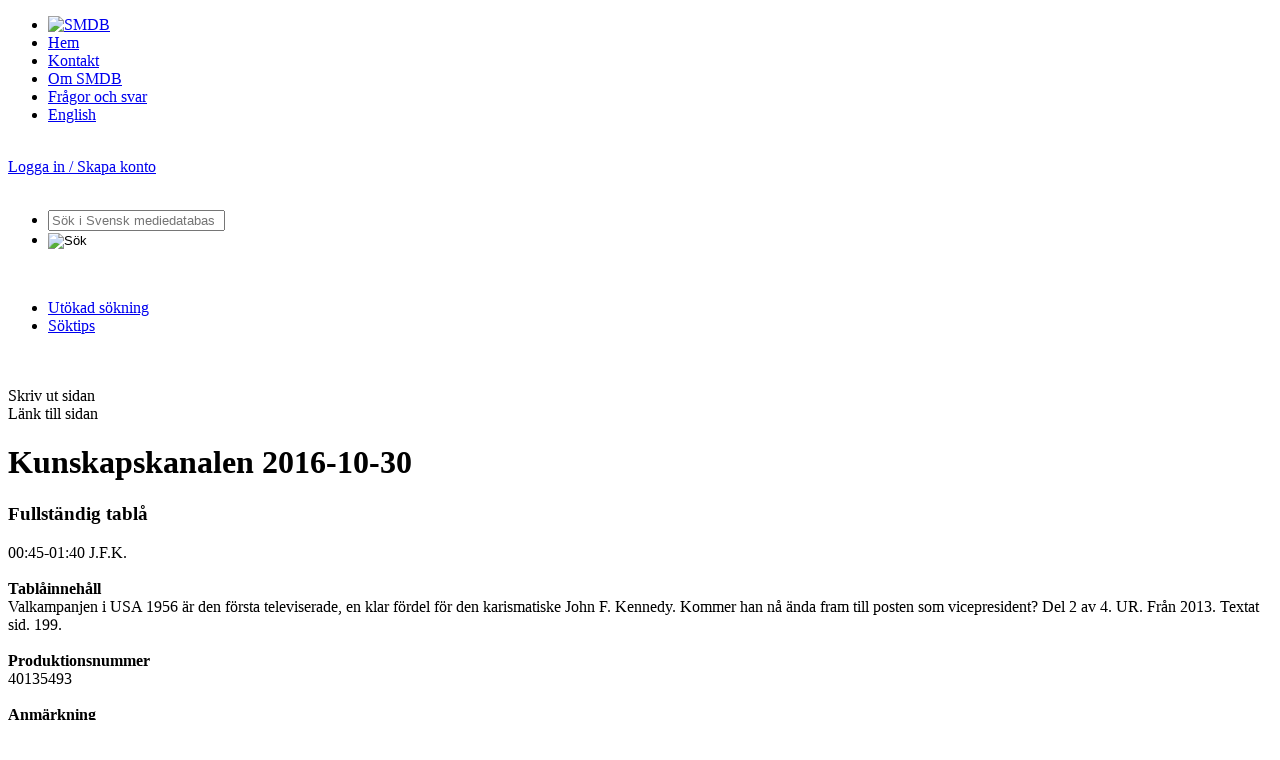

--- FILE ---
content_type: text/html;charset=utf-8
request_url: https://smdb.kb.se/catalog/id/003703344
body_size: 44414
content:
<!DOCTYPE html>
<html xmlns="http://www.w3.org/1999/xhtml" xml:lang="sv" lang="sv">
<head>
    <meta http-equiv="Content-Type" content="text/html; charset=utf-8" />
    <meta http-equiv="X-UA-Compatible" content="IE=edge"/>
    <meta name="description" content="Svensk mediedatabas (SMDB) - Kunskapskanalen 2016-10-30" />
    <meta name="keywords" content="Svensk mediedatabas SMDB Kungliga biblioteket audiovisuella medier ljud bild tv film video radio tabl&aring;" />
    <meta name="_csrf" content="ytrrc2QGwCT-UZ-xI5cZRT0l1Wcng1gIuHdHyvHJLOwuAtcur7iJEAZi8RPTZ6qGELotJ15B-AVBtDoljkB2_MKtHtgYMuca"/>
<meta name="_csrf_header" content="X-CSRF-TOKEN"/><title>Kunskapskanalen 2016-10-30 | Svensk mediedatabas (SMDB)</title>
    <link rel="icon" type="image/png" href="/img/favicon.png" />
    <link rel="SHORTCUT ICON" href="/img/favicon.ico" />
    <link rel="stylesheet" type="text/css" href="/css/fa-all-5.15.2.min.css_20260118040012.css"  /><link rel="stylesheet" type="text/css" href="/css/chartist-0.11.0.min.css_20260118040012.css"  /><link rel="stylesheet" type="text/css" href="/css/chartist-plugin-legend.css_20260118040012.css"  /><link rel="stylesheet" type="text/css" href="/css/style.css_20260118040012.css" media="screen" /><link rel="stylesheet" type="text/css" href="/css/site.css_20260118040012.css" media="screen" /><link rel="stylesheet" type="text/css" href="/css/smdb_function.css_20260118040012.css" media="screen" /><link rel="stylesheet" type="text/css" href="/css/printout.css_20260118040012.css" media="print" /><!--[if lte IE 8]>
    <link rel="stylesheet" type="text/css" href="/css/ie8style.css_20260118040012.css" media="screen" /><![endif]-->
    <!--[if lte IE 7]>
    <link rel="stylesheet" type="text/css" href="/css/ie7style.css_20260118040012.css" media="screen" /><![endif]-->
    <!--[if IE 6]>
    <link rel="stylesheet" type="text/css" href="/css/ie6style.css_20260118040012.css" media="screen" /><![endif]-->
    <link rel="stylesheet" type="text/css" href="/css/record.css_20260118040012.css" media="screen" /><link rel="alternate" type="application/rdf+xml" title="RDF Representation" href="/catalog/id/003703344.rdf" />
    <script type="text/javascript" src="/js/chartist-0.11.0.min.js_20260118040012.js"></script>

<script type="text/javascript" src="/js/chartist-plugin-legend-0.6.2.min.js_20260118040012.js"></script>

<script type="text/javascript" src="/js/jquery-1.3.2.min.js_20260118040012.js"></script>

<script type="text/javascript" src="/js/jquery.scrollTo-min.js_20260118040012.js"></script>

<script type="text/javascript" src="/js/jquery.shortkeys.js_20260118040012.js"></script>

<script type="text/javascript" src="/js/jquery.viewable.js_20260118040012.js"></script>

<script type="text/javascript" src="/js/jquery.dropdownPlain.js_20260118040012.js"></script>

<script type="text/javascript" src="/js/smdbUtils.js_20260118040012.js"></script>

<script type="text/javascript" src="/js/cookie-consent.js_20260118040012.js"></script>

<!-- Piwik -->
<script type="text/plain" data-category="analytics">

    var _piwikId = getPiwikId();
    var _url = getUrl();

    var _paq = _paq || [];
    _paq.push(["setDomains", [_url]]);
    _paq.push(['trackPageView']);
    _paq.push(['enableLinkTracking']);
    (function () {
        var u = "//analytics.kb.se/";
        _paq.push(['setTrackerUrl', u + 'piwik.php']);
        _paq.push(['setSiteId', _piwikId]);
        var d = document, g = d.createElement('script'), s = d.getElementsByTagName('script')[0];
        g.type = 'text/javascript';
        g.async = true;
        g.defer = true;
        g.src = u + 'piwik.js';
        s.parentNode.insertBefore(g, s);
    })();
</script>
<!-- End Piwik Code -->
<script type="text/javascript" src="/js/verticalrecord.js_20260118040012.js"></script>

<script type="text/javascript" src="/js/advancedsearch.js_20260118040012.js"></script>

<script type="text/javascript" src="/js/validateForm.js_20260118040012.js"></script>

<script type="text/javascript" src="/js/smdb.js_20260118040012.js"></script>

<!-- Cookie Consent -->
<script type="text/javascript">
    document.addEventListener("DOMContentLoaded", (event) => {
        // aktivera CookieConsent
        KbCookieConsent.run({
            categories: {
                necessary: {
                    readOnly: true,
                    enabled: true
                },
                analytics: {
                    autoClear: {
                        cookies: [
                            {
                                // alla kakor som har "_pk." i namnet = Matomo-kakor
                                name: /^_pk.*/
                            }
                        ]
                    }
                }
            },
            language: {
                translations: {
                    sv: {
                        preferencesModal: {
                            sections: [
                                // Toppsektion med allmän information
                                {
                                    title: "Om användning av kakor",
                                    description: "Den här tjänsten använder kakor (cookies). En kaka är en liten textfil som lagras i besökarens dator. KB:s tjänster är designade för att minska risken för spridning av dina uppgifter. Informationen som lagras via kakor kan aldrig användas av tredje part i marknadsföringssyfte."
                                },
                                // Sektionen för nödvändiga kakor
                                {
                                    title: "Nödvändiga kakor",
                                    description: "Dessa kakor krävs för att tjänsten ska vara säker och fungera som den ska. Därför går de inte att inaktivera.",
                                    linkedCategory: "necessary",
                                    cookieTable: {
                                        caption: '',
                                        headers: {
                                            name: 'Namn',
                                            description: 'Beskrivning',
                                            duration: 'Varaktighet'
                                        },
                                        body: [
                                            {
                                                name: 'cc_cookie',
                                                description: 'Används för att spara dina kakinställningar',
                                                duration: '6 månader'
                                            },
                                            {
                                                name: 'remember-me',
                                                description: 'Används för att komma ihåg din inloggning om du använder "kom ihåg mig"-funktionen',
                                                duration: '14 dagar'
                                            },
                                            {
                                                name: 'JSESSIONID',
                                                description: 'Används för att hantera din session på sidan',
                                                duration: 'Under besöket på sidan'
                                            }
                                        ]
                                    }
                                },
                                // Sektionen för analytiska kakor
                                {
                                    title: "Analytiska kakor",
                                    description:
                                        "Kakor som ger oss information om hur webbplatsen används som gör att vi kan underhålla, driva och förbättra användarupplevelsen.",
                                    linkedCategory: "analytics"
                                },
                                // Sektionen i botten för ytterligare allmän information
                                {
                                    title: "Mer information",
                                    description: "Du kan alltid ändra dina val genom att klicka på “Hantera cookies” längst ner på sidan i sidfoten."
                                }
                            ]
                        }
                    }
                }
            }
        });
    });
</script>
<!-- End Cookie Consent Code -->
</head>
<body>

<div id="wrapper">
    <div id="contents">
        <div id="header" class="clearfix">
    <div id="menu">
        <ul>
            <li class="noborder nopaddingleft"><a href="/" title="Hem - Svensk mediedatabas"><img src="/img/smdb-logo.png" alt="SMDB" width="223" height="14" /></a></li>
            <li><a href="/" title="Hem - Svensk mediedatabas">Hem</a></li>
            <li><a href="/smdb/kontakt" title="Kontakta Svensk mediedatabas">Kontakt</a></li>
            <li><a href="/smdb/om-smdb" title="Om Svensk mediedatabas">Om SMDB</a></li>
            <li><a href="/smdb/om-smdb/fragor-och-svar" title="Frågor och svar">Frågor och svar</a></li>
            <li class="noborder nopaddingright"><a href="/smdb/english" title="Information in English">English</a></li>

        </ul>
        <br style="clear: left;" />
    </div>
    <div id="membersarea">
        <a href="/smdb/login" id="login">Logga in / Skapa konto</a>
        	</div>

    <br style="clear: both;" />
</div>
<div id="searchfield" class="clearfix">
    <form id="frmSimpleSearch" method="get" action="/catalog/search">
        <ul id="searchmenu">
            <li>
                <div class="searchboxwrap clearfix">
                    <div id="search-label" style="display:none">Sökfält</div>
                    <input type="text" name="q" id="txtSearchQuery" class="searchbox" value='' placeholder="Sök i Svensk mediedatabas">
                </div>
            </li>

            <li class="noborder nopaddingleft"><input id="searchButton" type="image" src="/img/btnSearch.png" alt="Sök" title="Sök" /></li>

            </ul>
        <br>
        <ul id="searchmenu_extra">
            <li class="searchmenuitem" >
                <a href="/catalog/info/advsearch" title="Utökad sökning">Utökad sökning</a>
            </li>
            <li class="searchmenuitem noborder">
                <a href="/smdb/soktips" title="Söktips">Söktips</a>
            </li>
        </ul>

    </form>

    <br style="clear: left;" />
</div>
<div id="main"><br style="clear: both;" />
            <div id="mainArticleContent"  class="notLoggedIn" >
            <form method="post" action="#">
    <input type="hidden" name="recordId" value="003703344">
</form>

<div class="printField">
    <div class="tooltip-top">
        <a class="printLink pushright" href="#" alt="Skriv ut sidan"><i class="fas fa-print fa-onehalf"></i></a>
        <span class="tooltiptext-top">Skriv ut sidan</span>
    </div>
    <div class="tooltip-top">
                <a class="shareLink pushright" target="_blank" href="/catalog/id/003703344"><i class="fas fa-link fa-onehalf"></i></a>
                <span class="tooltiptext-top">Länk till sidan</span>
            </div>
        </div>

<h1 class="recordHeader">
    <i class="bigIcon fas fa-tv fa-2x"></i>
Kunskapskanalen 2016-10-30</h1>
<h3>
    <div id="playOrderPostBox">
            </div>
    </h3>

<h3 class="segmentheader down" id="shDp">
	Fullst&auml;ndig tabl&aring;</h3>
<div class="dropContents rsDp"><div class="partTitle">
					<div class="jsFold leftFloat">
						<a name="p1"	class="title">
						<span class="titleMain"> 
						  00:45-01:40   J.F.K.</span><span class="titleAddon"></span>
						</a>
						</div>
					<br style="clear: left; height: 0; font-size: 1px; line-height: 0" />
				</div>
				<div class="innerDropContents matchfalse"><div class="recordElement">
						<div class="titleDiv"><strong>Tablåinnehåll</strong></div>
						<div class="valueDiv">Valkampanjen i USA 1956 är den första televiserade, en klar fördel för den karismatiske John F. Kennedy. Kommer han nå ända fram till posten som vicepresident? Del 2 av 4. UR. Från 2013. Textat sid. 199.</div><br style="clear: left; height: 0; font-size: 1px; line-height: 0" />
					</div>

				<div class="recordElement">
						<div class="titleDiv"><strong>Produktionsnummer</strong></div>
						<div class="valueDiv">40135493</div><br style="clear: left; height: 0; font-size: 1px; line-height: 0" />
					</div>

				<div class="recordElement">
						<div class="titleDiv"><strong>Anmärkning</strong></div>
						<div class="valueDiv">Samhälle</div><br style="clear: left; height: 0; font-size: 1px; line-height: 0" />
					</div>

				<div class="recordElement">
						<div class="titleDiv"></div>
						<div class="valueDiv">Del 2:4</div><br style="clear: left; height: 0; font-size: 1px; line-height: 0" />
					</div>

				<div class="recordElement">
						<div class="titleDiv"><strong>Anm. uppl/utgivning</strong></div>
						<div class="valueDiv">Produktion: Förenta staterna</div><br style="clear: left; height: 0; font-size: 1px; line-height: 0" />
					</div>

				<div class="recordElement">
						<div class="titleDiv"><strong>Speltid</strong></div>
						<div class="valueDiv">55 min.</div><br style="clear: left; height: 0; font-size: 1px; line-height: 0" />
					</div>

				</div>
		<div class="partTitle">
					<div class="jsFold leftFloat">
						<a name="p2"	class="title">
						<span class="titleMain"> 
						  09:00-15:00   UR Samtiden</span><span class="titleAddon"></span>
						</a>
						</div>
					<br style="clear: left; height: 0; font-size: 1px; line-height: 0" />
				</div>
				<div class="innerDropContents matchfalse"><div class="recordElement">
						<div class="titleDiv"><strong>Tablåinnehåll</strong></div>
						<div class="valueDiv">9.00-15.00: Bokmässan 2016. 9.00: Poetens blick på den arabiska kulturen. 9.45: Intellektuellt liv under diktaturen. 10.30: Tre decennier med Horace Engdahl. 11.20: Ebba Grön i bilder. 12.00: Lost in migration. 12.45: Sex, drugs and rock'n'roll. 13.30: Svar på livets svåra frågor. 14.10: Hästboken som samtidsdokument. UR.</div><br style="clear: left; height: 0; font-size: 1px; line-height: 0" />
					</div>

				<div class="recordElement">
						<div class="titleDiv"><strong>Anmärkning</strong></div>
						<div class="valueDiv">Del 56:120</div><br style="clear: left; height: 0; font-size: 1px; line-height: 0" />
					</div>

				<div class="recordElement">
						<div class="titleDiv"><strong>Speltid</strong></div>
						<div class="valueDiv">6 tim.</div><br style="clear: left; height: 0; font-size: 1px; line-height: 0" />
					</div>

				</div>
		<div class="partTitle">
					<div class="jsFold leftFloat">
						<a name="p3"	class="title">
						<span class="titleMain"> 
						  15:00-15:45   Vår mänskliga hjärna</span><span class="titleAddon"></span>
						</a>
						</div>
					<br style="clear: left; height: 0; font-size: 1px; line-height: 0" />
				</div>
				<div class="innerDropContents matchfalse"><div class="recordElement">
						<div class="titleDiv"><strong>Tablåinnehåll</strong></div>
						<div class="valueDiv">Vad är verkligt? Alla hjärnor är olika liksom verkligheterna de skapar. I serien tar hjärnforskaren David Eagleman med oss på en spännande resa i vår mänskliga hjärna, och söker svar på frågor om hur den fungerar och påverkar oss. Del 1 av 6. UR. Från 29/10 i K. Även i K 31/10 och K 4/11.</div><br style="clear: left; height: 0; font-size: 1px; line-height: 0" />
					</div>

				<div class="recordElement">
						<div class="titleDiv"><strong>Anmärkning</strong></div>
						<div class="valueDiv">Del 1:6</div><br style="clear: left; height: 0; font-size: 1px; line-height: 0" />
					</div>

				<div class="recordElement">
						<div class="titleDiv"><strong>Speltid</strong></div>
						<div class="valueDiv">45 min.</div><br style="clear: left; height: 0; font-size: 1px; line-height: 0" />
					</div>

				</div>
		<div class="partTitle">
					<div class="jsFold leftFloat">
						<a name="p4"	class="title">
						<span class="titleMain"> 
						  15:45-16:00   Vatten i rymdhjälmen</span><span class="titleAddon"></span>
						</a>
						</div>
					<br style="clear: left; height: 0; font-size: 1px; line-height: 0" />
				</div>
				<div class="innerDropContents matchfalse"><div class="recordElement">
						<div class="titleDiv"><strong>Tablåinnehåll</strong></div>
						<div class="valueDiv">Astronauten Luca Parmitanos hjälm fylldes plötsligt med vatten när han svävade utanför en rymdstation. Här berättar han den nervkittlande historian med hjälp av filmer och bilder. Arrangör: KTH. UR.</div><br style="clear: left; height: 0; font-size: 1px; line-height: 0" />
					</div>

				<div class="recordElement">
						<div class="titleDiv"><strong>Anmärkning</strong></div>
						<div class="valueDiv">Del 1:1</div><br style="clear: left; height: 0; font-size: 1px; line-height: 0" />
					</div>

				<div class="recordElement">
						<div class="titleDiv"><strong>Speltid</strong></div>
						<div class="valueDiv">15 min.</div><br style="clear: left; height: 0; font-size: 1px; line-height: 0" />
					</div>

				</div>
		<div class="partTitle">
					<div class="jsFold leftFloat">
						<a name="p5"	class="title">
						<span class="titleMain"> 
						  16:00-16:30   Från mull till guld - Camilla Plums kryddväxter</span><span class="titleAddon"></span>
						</a>
						</div>
					<br style="clear: left; height: 0; font-size: 1px; line-height: 0" />
				</div>
				<div class="innerDropContents matchfalse"><div class="recordElement">
						<div class="titleDiv"><strong>Tablåinnehåll</strong></div>
						<div class="valueDiv">Dansk programserie från 2012. Allt du behöver veta om kryddväxter, från sådd till skörd. Del 6 av 8. Denna gång prövar Camilla Plum och hennes medhjälpare att anlägga en örtagård enligt sydeuropeisk förebild, för kryddväxter som kräver torr miljö i sten och grus. I köket vankas förstås "herbes de provence". Från 27/10 i K. Även i K 1/11.</div><br style="clear: left; height: 0; font-size: 1px; line-height: 0" />
					</div>

				<div class="recordElement">
						<div class="titleDiv"><strong>Produktionsnummer</strong></div>
						<div class="valueDiv">40091102</div><br style="clear: left; height: 0; font-size: 1px; line-height: 0" />
					</div>

				<div class="recordElement">
						<div class="titleDiv"><strong>Anmärkning</strong></div>
						<div class="valueDiv">Fakta</div><br style="clear: left; height: 0; font-size: 1px; line-height: 0" />
					</div>

				<div class="recordElement">
						<div class="titleDiv"></div>
						<div class="valueDiv">Del 6:8</div><br style="clear: left; height: 0; font-size: 1px; line-height: 0" />
					</div>

				<div class="recordElement">
						<div class="titleDiv"><strong>Anm. uppl/utgivning</strong></div>
						<div class="valueDiv">Produktion: Danmark</div><br style="clear: left; height: 0; font-size: 1px; line-height: 0" />
					</div>

				<div class="recordElement">
						<div class="titleDiv"><strong>Speltid</strong></div>
						<div class="valueDiv">30 min.</div><br style="clear: left; height: 0; font-size: 1px; line-height: 0" />
					</div>

				</div>
		<div class="partTitle">
					<div class="jsFold leftFloat">
						<a name="p6"	class="title">
						<span class="titleMain"> 
						  16:30-17:00   Lärlabbet</span><span class="titleAddon"></span>
						</a>
						</div>
					<br style="clear: left; height: 0; font-size: 1px; line-height: 0" />
				</div>
				<div class="innerDropContents matchfalse"><div class="recordElement">
						<div class="titleDiv"><strong>Tablåinnehåll</strong></div>
						<div class="valueDiv">Eleven i samhället. På eget initiativ arrangerar eleverna evenemang, samlar in pengar till välgörande ändamål, och uppmärksammar olika samhällsfrågor. Vi besöker Högastensskolan och lärare Karin Nolin, som startat V.I.P-profilen "Världen i perspektiv". UR. Även i K 31/10 och K 2/11. Textat sid. 199.</div><br style="clear: left; height: 0; font-size: 1px; line-height: 0" />
					</div>

				<div class="recordElement">
						<div class="titleDiv"><strong>Anmärkning</strong></div>
						<div class="valueDiv">Del 20:32</div><br style="clear: left; height: 0; font-size: 1px; line-height: 0" />
					</div>

				<div class="recordElement">
						<div class="titleDiv"><strong>Speltid</strong></div>
						<div class="valueDiv">30 min.</div><br style="clear: left; height: 0; font-size: 1px; line-height: 0" />
					</div>

				</div>
		<div class="partTitle">
					<div class="jsFold leftFloat">
						<a name="p7"	class="title">
						<span class="titleMain"> 
						  17:00-17:05   Sexårig hönsfarmare</span><span class="titleAddon"></span>
						</a>
						</div>
					<br style="clear: left; height: 0; font-size: 1px; line-height: 0" />
				</div>
				<div class="innerDropContents matchfalse"><div class="recordElement">
						<div class="titleDiv"><strong>Tablåinnehåll</strong></div>
						<div class="valueDiv">Norskt program från 2012. Sexårige Brage är kanske Norges yngste hönsfarmare. Fem hönor i ett vanligt villaområde i Steinkjer i Nord-Trøndelag utgör hans lilla äggfabrik.</div><br style="clear: left; height: 0; font-size: 1px; line-height: 0" />
					</div>

				<div class="recordElement">
						<div class="titleDiv"><strong>Produktionsnummer</strong></div>
						<div class="valueDiv">40091102</div><br style="clear: left; height: 0; font-size: 1px; line-height: 0" />
					</div>

				<div class="recordElement">
						<div class="titleDiv"><strong>Anmärkning</strong></div>
						<div class="valueDiv">Fakta</div><br style="clear: left; height: 0; font-size: 1px; line-height: 0" />
					</div>

				<div class="recordElement">
						<div class="titleDiv"></div>
						<div class="valueDiv">Del 17:23</div><br style="clear: left; height: 0; font-size: 1px; line-height: 0" />
					</div>

				<div class="recordElement">
						<div class="titleDiv"><strong>Anm. uppl/utgivning</strong></div>
						<div class="valueDiv">Produktion: Norge</div><br style="clear: left; height: 0; font-size: 1px; line-height: 0" />
					</div>

				<div class="recordElement">
						<div class="titleDiv"><strong>Speltid</strong></div>
						<div class="valueDiv">5 min.</div><br style="clear: left; height: 0; font-size: 1px; line-height: 0" />
					</div>

				</div>
		<div class="partTitle">
					<div class="jsFold leftFloat">
						<a name="p8"	class="title">
						<span class="titleMain"> 
						  17:05-17:35   Artityd</span><span class="titleAddon"></span>
						</a>
						</div>
					<br style="clear: left; height: 0; font-size: 1px; line-height: 0" />
				</div>
				<div class="innerDropContents matchfalse"><div class="recordElement">
						<div class="titleDiv"><strong>Tablåinnehåll</strong></div>
						<div class="valueDiv">Kultivator - Middag med kor. Konstnärs- och jordbrukskollektivet Kultivator bjuder in till en middag, tillsammans med kor. Deras konst är politisk och närmar sig aktivism, som visar att människan är del av ett kretslopp. Del 8 av 8. UR. Från 2015. Även i K 31/10 och K 3/11. Textat sid. 199.</div><br style="clear: left; height: 0; font-size: 1px; line-height: 0" />
					</div>

				<div class="recordElement">
						<div class="titleDiv"><strong>Anmärkning</strong></div>
						<div class="valueDiv">Del 8:8</div><br style="clear: left; height: 0; font-size: 1px; line-height: 0" />
					</div>

				<div class="recordElement">
						<div class="titleDiv"><strong>Speltid</strong></div>
						<div class="valueDiv">30 min.</div><br style="clear: left; height: 0; font-size: 1px; line-height: 0" />
					</div>

				</div>
		<div class="partTitle">
					<div class="jsFold leftFloat">
						<a name="p9"	class="title">
						<span class="titleMain"> 
						  17:35-18:20   Berlin-Tokyo med bil</span><span class="titleAddon"></span>
						</a>
						</div>
					<br style="clear: left; height: 0; font-size: 1px; line-height: 0" />
				</div>
				<div class="innerDropContents matchfalse"><div class="recordElement">
						<div class="titleDiv"><strong>Tablåinnehåll</strong></div>
						<div class="valueDiv">Kung fu-skolan. Genom vackra landskap i Kanton går färden vidare till 20-miljoners-staden Peking. Tv-teamet besöker det legendariska Shaolintemplet, och djupdyker i kinesiska kampkonster och traditionell kinesisk medicin. Del 8 av 10. UR. Från 29/10 i K. Även i K 2/11.</div><br style="clear: left; height: 0; font-size: 1px; line-height: 0" />
					</div>

				<div class="recordElement">
						<div class="titleDiv"><strong>Anmärkning</strong></div>
						<div class="valueDiv">Del 8:10</div><br style="clear: left; height: 0; font-size: 1px; line-height: 0" />
					</div>

				<div class="recordElement">
						<div class="titleDiv"><strong>Speltid</strong></div>
						<div class="valueDiv">45 min.</div><br style="clear: left; height: 0; font-size: 1px; line-height: 0" />
					</div>

				</div>
		<div class="partTitle">
					<div class="jsFold leftFloat">
						<a name="p10"	class="title">
						<span class="titleMain"> 
						  18:20-19:10   Dubbelspionen</span><span class="titleAddon"></span>
						</a>
						</div>
					<br style="clear: left; height: 0; font-size: 1px; line-height: 0" />
				</div>
				<div class="innerDropContents matchfalse"><div class="recordElement">
						<div class="titleDiv"><strong>Tablåinnehåll</strong></div>
						<div class="valueDiv">En djupare titt på dubbelspionen Kim Philby, mest känd som "gentlemannaspionen", men som egentligen var en hänsynslös mördare som förrådde alla omkring sig. Philby blir nästan avslöjad som sovjetisk agent, men hans trogna vän Nicholas Elliot på M16 försvarar honom ihärdigt. De kommande 12 åren lyckas Philby charma och bluffa sig fri från varje anklagelse, med sin goda vän Elliiots stöd. Till slut hinner sanningen ikapp honom, och hans närmaste vän kräver en konfrontation. Del 2 av 2. Från 27/10 i K.</div><br style="clear: left; height: 0; font-size: 1px; line-height: 0" />
					</div>

				<div class="recordElement">
						<div class="titleDiv"><strong>Produktionsnummer</strong></div>
						<div class="valueDiv">40145042</div><br style="clear: left; height: 0; font-size: 1px; line-height: 0" />
					</div>

				<div class="recordElement">
						<div class="titleDiv"><strong>Anmärkning</strong></div>
						<div class="valueDiv">Fakta</div><br style="clear: left; height: 0; font-size: 1px; line-height: 0" />
					</div>

				<div class="recordElement">
						<div class="titleDiv"></div>
						<div class="valueDiv">Del 2:2</div><br style="clear: left; height: 0; font-size: 1px; line-height: 0" />
					</div>

				<div class="recordElement">
						<div class="titleDiv"><strong>Anm. uppl/utgivning</strong></div>
						<div class="valueDiv">Produktion: Storbritannien</div><br style="clear: left; height: 0; font-size: 1px; line-height: 0" />
					</div>

				<div class="recordElement">
						<div class="titleDiv"><strong>Speltid</strong></div>
						<div class="valueDiv">50 min.</div><br style="clear: left; height: 0; font-size: 1px; line-height: 0" />
					</div>

				</div>
		<div class="partTitle">
					<div class="jsFold leftFloat">
						<a name="p11"	class="title">
						<span class="titleMain"> 
						  19:10-19:40   Ät Vietnam</span><span class="titleAddon"></span>
						</a>
						</div>
					<br style="clear: left; height: 0; font-size: 1px; line-height: 0" />
				</div>
				<div class="innerDropContents matchfalse"><div class="recordElement">
						<div class="titleDiv"><strong>Tablåinnehåll</strong></div>
						<div class="valueDiv">Dansk resereportageserie från 2012. Om vietnamesisk mat, kultur och historia. I sex program reser programledaren Anh Lé runt i Vietnam och lär sig mer om landets tre olika kök. Del 5 av 6: Hanois gastronomiska hemligheter. Anh Lé går på upptäcktsfärd i huvudstaden Hanoi, där hon besöker marknader, bryggerier och en ormfarm. Från 27/10 i K. Även i K 2/11.</div><br style="clear: left; height: 0; font-size: 1px; line-height: 0" />
					</div>

				<div class="recordElement">
						<div class="titleDiv"><strong>Produktionsnummer</strong></div>
						<div class="valueDiv">40091102</div><br style="clear: left; height: 0; font-size: 1px; line-height: 0" />
					</div>

				<div class="recordElement">
						<div class="titleDiv"><strong>Anmärkning</strong></div>
						<div class="valueDiv">Fakta</div><br style="clear: left; height: 0; font-size: 1px; line-height: 0" />
					</div>

				<div class="recordElement">
						<div class="titleDiv"></div>
						<div class="valueDiv">Del 5:6</div><br style="clear: left; height: 0; font-size: 1px; line-height: 0" />
					</div>

				<div class="recordElement">
						<div class="titleDiv"><strong>Anm. uppl/utgivning</strong></div>
						<div class="valueDiv">Produktion: Danmark</div><br style="clear: left; height: 0; font-size: 1px; line-height: 0" />
					</div>

				<div class="recordElement">
						<div class="titleDiv"><strong>Speltid</strong></div>
						<div class="valueDiv">30 min.</div><br style="clear: left; height: 0; font-size: 1px; line-height: 0" />
					</div>

				</div>
		<div class="partTitle">
					<div class="jsFold leftFloat">
						<a name="p12"	class="title">
						<span class="titleMain"> 
						  19:40-20:10   Studio natur</span><span class="titleAddon"></span>
						</a>
						</div>
					<br style="clear: left; height: 0; font-size: 1px; line-height: 0" />
				</div>
				<div class="innerDropContents matchfalse"><div class="recordElement">
						<div class="titleDiv"><strong>Tablåinnehåll</strong></div>
						<div class="valueDiv">Husdjur. Del 1 av 9: Husdjur. Kan katter få HIV? Varför kan hundar bli dräktiga när de blöder? Kan hästar kräkas? Naturexperterna Kristina "Snuttan" Sundell, Marie Dacke och Bent Christensen besvarar tittarnas frågor om husdjur, med lite extra fokus på hundar och katter. Dessutom ger de sig på att försöka hypnotisera höns. Programledare är Linda Olofsson. Från 27/10 i K. Även i K 2/11. Textat sid. 199.</div><br style="clear: left; height: 0; font-size: 1px; line-height: 0" />
					</div>

				<div class="recordElement">
						<div class="titleDiv"><strong>Produktionsnummer</strong></div>
						<div class="valueDiv">37151032, 37160206</div><br style="clear: left; height: 0; font-size: 1px; line-height: 0" />
					</div>

				<div class="recordElement">
						<div class="titleDiv"><strong>Anmärkning</strong></div>
						<div class="valueDiv">Fakta</div><br style="clear: left; height: 0; font-size: 1px; line-height: 0" />
					</div>

				<div class="recordElement">
						<div class="titleDiv"></div>
						<div class="valueDiv">Del 1:9</div><br style="clear: left; height: 0; font-size: 1px; line-height: 0" />
					</div>

				<div class="recordElement">
						<div class="titleDiv"><strong>Speltid</strong></div>
						<div class="valueDiv">30 min.</div><br style="clear: left; height: 0; font-size: 1px; line-height: 0" />
					</div>

				</div>
		<div class="partTitle">
					<div class="jsFold leftFloat">
						<a name="p13"	class="title">
						<span class="titleMain"> 
						  20:10-21:00   De levande öarna: Vancouverön</span><span class="titleAddon"></span>
						</a>
						</div>
					<br style="clear: left; height: 0; font-size: 1px; line-height: 0" />
				</div>
				<div class="innerDropContents matchfalse"><div class="recordElement">
						<div class="titleDiv"><strong>Tablåinnehåll</strong></div>
						<div class="valueDiv">Holländsk naturserie från 2013. Del 2 av 2. Ta Stockholms skärgård och lägg till valar i sunden och björn och varg i öarnas urskog. Det ger en bild av den unika övärlden i Stilla havet utanför kusten där USA och Kanada möts. Från 2014. Även i K 1/11 och K 5/11.</div><br style="clear: left; height: 0; font-size: 1px; line-height: 0" />
					</div>

				<div class="recordElement">
						<div class="titleDiv"><strong>Produktionsnummer</strong></div>
						<div class="valueDiv">40145400</div><br style="clear: left; height: 0; font-size: 1px; line-height: 0" />
					</div>

				<div class="recordElement">
						<div class="titleDiv"><strong>Anmärkning</strong></div>
						<div class="valueDiv">Fakta</div><br style="clear: left; height: 0; font-size: 1px; line-height: 0" />
					</div>

				<div class="recordElement">
						<div class="titleDiv"></div>
						<div class="valueDiv">Del 2:2</div><br style="clear: left; height: 0; font-size: 1px; line-height: 0" />
					</div>

				<div class="recordElement">
						<div class="titleDiv"><strong>Anm. uppl/utgivning</strong></div>
						<div class="valueDiv">Produktion: Nederländerna</div><br style="clear: left; height: 0; font-size: 1px; line-height: 0" />
					</div>

				<div class="recordElement">
						<div class="titleDiv"><strong>Speltid</strong></div>
						<div class="valueDiv">50 min.</div><br style="clear: left; height: 0; font-size: 1px; line-height: 0" />
					</div>

				</div>
		<div class="partTitle">
					<div class="jsFold leftFloat">
						<a name="p14"	class="title">
						<span class="titleMain"> 
						  21:00-22:35   Once in a lifetime</span><span class="titleAddon"></span>
						</a>
						</div>
					<br style="clear: left; height: 0; font-size: 1px; line-height: 0" />
				</div>
				<div class="innerDropContents matchfalse"><div class="recordElement">
						<div class="titleDiv"><strong>Tablåinnehåll</strong></div>
						<div class="valueDiv">Så här gick det till när europeisk fotbolI introducerades för amerikanerna i 1970-talets New York. Dokumentärklassiker om fotbollslaget "The New York Cosmos" uppgång och fall, och om att våga tro på sin dröm. UR. Även i K 31/10 och K 3/11.</div><br style="clear: left; height: 0; font-size: 1px; line-height: 0" />
					</div>

				<div class="recordElement">
						<div class="titleDiv"><strong>Anmärkning</strong></div>
						<div class="valueDiv">Del 1:1</div><br style="clear: left; height: 0; font-size: 1px; line-height: 0" />
					</div>

				<div class="recordElement">
						<div class="titleDiv"><strong>Speltid</strong></div>
						<div class="valueDiv">1 tim., 35 min.</div><br style="clear: left; height: 0; font-size: 1px; line-height: 0" />
					</div>

				</div>
		<div class="partTitle">
					<div class="jsFold leftFloat">
						<a name="p15"	class="title">
						<span class="titleMain"> 
						  22:35-23:20   Rom - supermakten</span><span class="titleAddon"></span>
						</a>
						</div>
					<br style="clear: left; height: 0; font-size: 1px; line-height: 0" />
				</div>
				<div class="innerDropContents matchfalse"><div class="recordElement">
						<div class="titleDiv"><strong>Tablåinnehåll</strong></div>
						<div class="valueDiv">Brittisk dokumentärserie från 2014. Del 2 av 4: Totalt krig. Rom befinner sig fortfarande i sin ungdom och är redan en stad med makt. Man har besegrat etruskerna och den romerska armén verkar oövervinnerlig. Men bara sex år senare drabbas staden av en katastrof. Programledaren Larry Lamb tar oss med på en episk resa som handlar om mord, svek, girighet och intriger och besöker de platser där allt utspelade sig. Från 28/10 i K. Även i K 1/11 och K 2/11.</div><br style="clear: left; height: 0; font-size: 1px; line-height: 0" />
					</div>

				<div class="recordElement">
						<div class="titleDiv"><strong>Produktionsnummer</strong></div>
						<div class="valueDiv">40145197</div><br style="clear: left; height: 0; font-size: 1px; line-height: 0" />
					</div>

				<div class="recordElement">
						<div class="titleDiv"><strong>Anmärkning</strong></div>
						<div class="valueDiv">Kultur</div><br style="clear: left; height: 0; font-size: 1px; line-height: 0" />
					</div>

				<div class="recordElement">
						<div class="titleDiv"></div>
						<div class="valueDiv">Del 2:4</div><br style="clear: left; height: 0; font-size: 1px; line-height: 0" />
					</div>

				<div class="recordElement">
						<div class="titleDiv"><strong>Anm. uppl/utgivning</strong></div>
						<div class="valueDiv">Produktion: Storbritannien</div><br style="clear: left; height: 0; font-size: 1px; line-height: 0" />
					</div>

				<div class="recordElement">
						<div class="titleDiv"><strong>Speltid</strong></div>
						<div class="valueDiv">45 min.</div><br style="clear: left; height: 0; font-size: 1px; line-height: 0" />
					</div>

				</div>
		<div class="partTitle">
					<div class="jsFold leftFloat">
						<a name="p16"	class="title">
						<span class="titleMain"> 
						  23:20-23:50   Vetenskapsstudion</span><span class="titleAddon"></span>
						</a>
						</div>
					<br style="clear: left; height: 0; font-size: 1px; line-height: 0" />
				</div>
				<div class="innerDropContents matchfalse"><div class="recordElement">
						<div class="titleDiv"><strong>Tablåinnehåll</strong></div>
						<div class="valueDiv">Del 5 av 10. Kan människan hitta eller skapa liv på andra planeter? Hur ser ett sådant liv ut? Runt Jupiter och Saturnus cirkulerar månar med stora massor flytande vatten, som forskare nu ska undersöka. Dessutom ska en ny typ av rymdfarkost driva upp hastigheten på rymdfärder med hjälp av laserkanoner, så att resan till Mars bara tar fyra minuter. Dessutom: Enligt en ny forskningsstudie är "stärkelse" den sjätte smaken som kickar igång våra smaklökar. Vi reder ut den nya smakforskningen. Programledare: Linus Brohult, Karin Gyllenklev och Rasmus Åkerblom. Från 29/10 i K. Även i K 31/10 och K 4/11. Textat sid. 199.</div><br style="clear: left; height: 0; font-size: 1px; line-height: 0" />
					</div>

				<div class="recordElement">
						<div class="titleDiv"><strong>Produktionsnummer</strong></div>
						<div class="valueDiv">16162506</div><br style="clear: left; height: 0; font-size: 1px; line-height: 0" />
					</div>

				<div class="recordElement">
						<div class="titleDiv"><strong>Anmärkning</strong></div>
						<div class="valueDiv">Fakta</div><br style="clear: left; height: 0; font-size: 1px; line-height: 0" />
					</div>

				<div class="recordElement">
						<div class="titleDiv"></div>
						<div class="valueDiv">Del 5:10</div><br style="clear: left; height: 0; font-size: 1px; line-height: 0" />
					</div>

				<div class="recordElement">
						<div class="titleDiv"><strong>Speltid</strong></div>
						<div class="valueDiv">30 min.</div><br style="clear: left; height: 0; font-size: 1px; line-height: 0" />
					</div>

				</div>
		<div class="partTitle">
					<div class="jsFold leftFloat">
						<a name="p17"	class="title">
						<span class="titleMain"> 
						  23:50-00:45   J.F.K.</span><span class="titleAddon"></span>
						</a>
						</div>
					<br style="clear: left; height: 0; font-size: 1px; line-height: 0" />
				</div>
				<div class="innerDropContents matchfalse"><div class="recordElement">
						<div class="titleDiv"><strong>Tablåinnehåll</strong></div>
						<div class="valueDiv">Politiska framgångar saknas inte, men den misslyckade invasionen av Kuba 1961 blir en tuff läxa för den nyblivne presidenten. Både hans hälsa och privatliv haltar. Frun Jackie gör succé, samtidigt som pratet om kvinnoaffärer aldrig upphör. Del 3 av 4. UR. Från 2013. Textat sid. 199.</div><br style="clear: left; height: 0; font-size: 1px; line-height: 0" />
					</div>

				<div class="recordElement">
						<div class="titleDiv"><strong>Produktionsnummer</strong></div>
						<div class="valueDiv">40135493</div><br style="clear: left; height: 0; font-size: 1px; line-height: 0" />
					</div>

				<div class="recordElement">
						<div class="titleDiv"><strong>Anmärkning</strong></div>
						<div class="valueDiv">Samhälle</div><br style="clear: left; height: 0; font-size: 1px; line-height: 0" />
					</div>

				<div class="recordElement">
						<div class="titleDiv"></div>
						<div class="valueDiv">Del 3:4</div><br style="clear: left; height: 0; font-size: 1px; line-height: 0" />
					</div>

				<div class="recordElement">
						<div class="titleDiv"><strong>Anm. uppl/utgivning</strong></div>
						<div class="valueDiv">Produktion: Förenta staterna</div><br style="clear: left; height: 0; font-size: 1px; line-height: 0" />
					</div>

				<div class="recordElement">
						<div class="titleDiv"><strong>Speltid</strong></div>
						<div class="valueDiv">55 min.</div><br style="clear: left; height: 0; font-size: 1px; line-height: 0" />
					</div>

				</div>
		<span> </span>
	</div>
<h3 class="segmentheader down" id="shUtgivning">Utgivning</h3>
        <div class="dropContents rsUtgivning">
            <div class="titleValueWrapper">
                    <div class="titleDiv"><strong>År/datum</strong>
                    </div>
                    <div class="valueDiv">2016-10-30    </div>
                    </div>
                <br style="clear: left; height: 0; font-size: 1px; line-height: 0" />
            <div class="titleValueWrapper">
                    <div class="titleDiv"><strong>Kanal</strong>
                    </div>
                    <div class="valueDiv"><a href="/catalog/search?q=channel%3A%22SVT+Kunskapskanalen%22">SVT Kunskapskanalen</a></div>
                    </div>
                <br style="clear: left; height: 0; font-size: 1px; line-height: 0" />
            <div class="titleValueWrapper">
                    <div class="titleDiv"><strong>Utgivning</strong>
                    </div>
                    <div class="valueDiv">Stockholm : Kunskapskanalen</div>
                    </div>
                <br style="clear: left; height: 0; font-size: 1px; line-height: 0" />
            <div class="titleValueWrapper">
                    <div class="titleDiv"><strong>Utgivningsland</strong>
                    </div>
                    <div class="valueDiv">Sverige</div>
                    </div>
                <br style="clear: left; height: 0; font-size: 1px; line-height: 0" />
            </div>
    <h3 class="segmentheader down" id="shCarrier">
	Exemplar</h3>
<div class="dropContents rsCarrier"><div class="partTitle">
					<div class="jsFold leftFloat">
						<a name="p0"	class="title">
						<span class="titleMain"> 
						MPEG-4   XA_svt_kunskap_2016-10-30 </span><span class="titleAddon"></span>
						</a>
						</div>
					<br style="clear: left; height: 0; font-size: 1px; line-height: 0" />
				</div>
				<div class="innerDropContents matchfalse"><div class="recordElement">
						<div class="titleDiv"><strong>Ljud</strong></div>
						<div class="valueDiv">stereo</div><br style="clear: left; height: 0; font-size: 1px; line-height: 0" />
					</div>

				<div class="recordElement">
						<div class="titleDiv"><strong>Färg</strong></div>
						<div class="valueDiv">färg</div><br style="clear: left; height: 0; font-size: 1px; line-height: 0" />
					</div>

				<div class="recordElement">
						<div class="titleDiv"><strong>Filbeskrivning</strong></div>
						<div class="valueDiv">AVC, VBR, 1500 kbit/s (medelvärde), 720 x 576 pixlar, AAC, CBR, 48 kHz, 16 bitar, 128 kbit/s</div><br style="clear: left; height: 0; font-size: 1px; line-height: 0" />
					</div>

				<div class="recordElement">
						<div class="titleDiv"><strong>Leverantör</strong></div>
						<div class="valueDiv">SVT</div><br style="clear: left; height: 0; font-size: 1px; line-height: 0" />
					</div>

				<div class="recordElement">
						<div class="titleDiv"><strong>Arkivnummer</strong></div>
						<div class="valueDiv">XA_svt_kunskap_2016-10-30 </div><br style="clear: left; height: 0; font-size: 1px; line-height: 0" />
					</div>

				</div>
		<span> </span>
	</div>
<br style="clear: both;" />




</div>
        </div>
    <br style="clear: both;" />
    <img id="loaderimage" src="/img/ajax-loader-very-big.gif" alt="" /></div>
<div>
<div id="partofkb"><a href="http://www.kb.se/"><img src="/img/kb-logo.png" alt="Kungl. biblioteket" width="86" height="100" /></a></div>
<br style="clear: both;" />
<div class="push"></div>
</div></div>
</body>
</html>